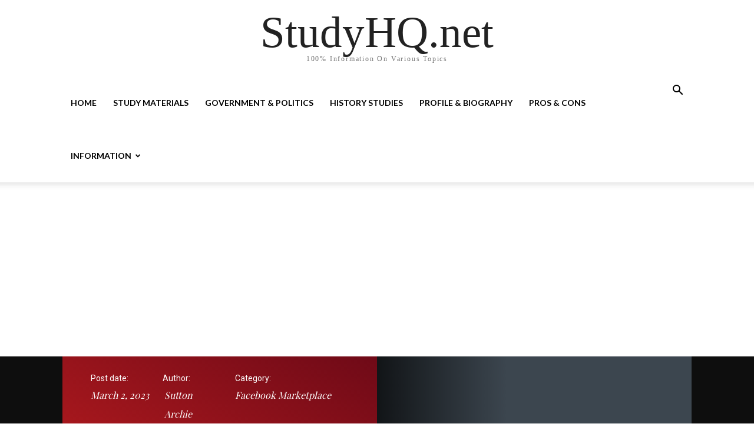

--- FILE ---
content_type: text/html; charset=utf-8
request_url: https://www.google.com/recaptcha/api2/aframe
body_size: 267
content:
<!DOCTYPE HTML><html><head><meta http-equiv="content-type" content="text/html; charset=UTF-8"></head><body><script nonce="E05nQ6e3nSd2SIBfVi9SFQ">/** Anti-fraud and anti-abuse applications only. See google.com/recaptcha */ try{var clients={'sodar':'https://pagead2.googlesyndication.com/pagead/sodar?'};window.addEventListener("message",function(a){try{if(a.source===window.parent){var b=JSON.parse(a.data);var c=clients[b['id']];if(c){var d=document.createElement('img');d.src=c+b['params']+'&rc='+(localStorage.getItem("rc::a")?sessionStorage.getItem("rc::b"):"");window.document.body.appendChild(d);sessionStorage.setItem("rc::e",parseInt(sessionStorage.getItem("rc::e")||0)+1);localStorage.setItem("rc::h",'1768879077926');}}}catch(b){}});window.parent.postMessage("_grecaptcha_ready", "*");}catch(b){}</script></body></html>